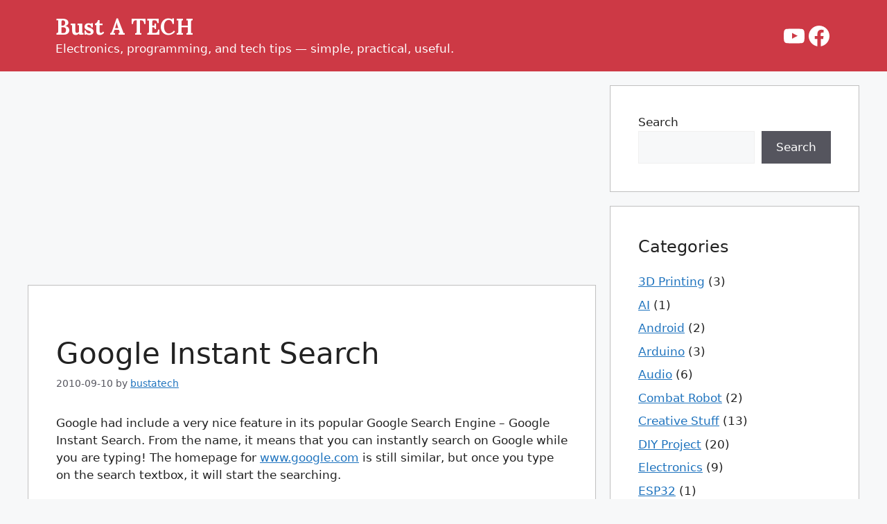

--- FILE ---
content_type: text/html; charset=utf-8
request_url: https://www.google.com/recaptcha/api2/aframe
body_size: 266
content:
<!DOCTYPE HTML><html><head><meta http-equiv="content-type" content="text/html; charset=UTF-8"></head><body><script nonce="Etrly458FuISNZIBS4adww">/** Anti-fraud and anti-abuse applications only. See google.com/recaptcha */ try{var clients={'sodar':'https://pagead2.googlesyndication.com/pagead/sodar?'};window.addEventListener("message",function(a){try{if(a.source===window.parent){var b=JSON.parse(a.data);var c=clients[b['id']];if(c){var d=document.createElement('img');d.src=c+b['params']+'&rc='+(localStorage.getItem("rc::a")?sessionStorage.getItem("rc::b"):"");window.document.body.appendChild(d);sessionStorage.setItem("rc::e",parseInt(sessionStorage.getItem("rc::e")||0)+1);localStorage.setItem("rc::h",'1763711622931');}}}catch(b){}});window.parent.postMessage("_grecaptcha_ready", "*");}catch(b){}</script></body></html>